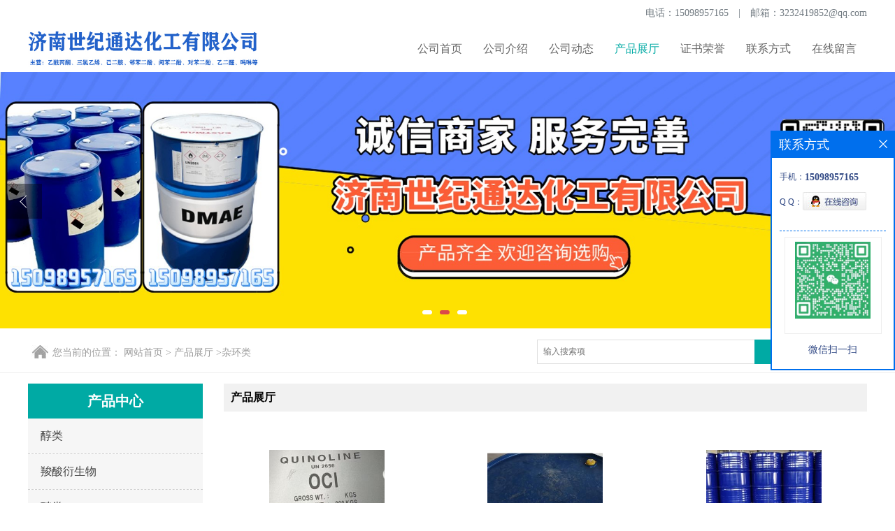

--- FILE ---
content_type: text/html; charset=utf-8
request_url: http://www.jn-shijitongda.com/products/list-catid-155052_--p1.html
body_size: 6596
content:
<!DOCTYPE HTML>
<html>
<head>
<meta http-equiv="Content-Type" content="text/html; charset=utf-8" />
<meta name="viewport" content="width=device-width, initial-scale=1.0, maximum-scale=1.0, user-scalable=no" />
<link rel="stylesheet" type="text/css" href="/web/mb/cn/sp_mb96/css/base.css">
<link rel="stylesheet" type="text/css" href="/web/mb/cn/sp_mb96/css/top.css">
<link rel="stylesheet" type="text/css" href="/web/mb/cn/sp_mb96/css/bottom.css">
<link rel="stylesheet" type="text/css" href="/web/mb/cn/sp_mb96/css/layout.css">
<script type="text/javascript" src="/web/mb/cn/sp_mb96/js/jquery-1.11.1.min.js"></script>
<script type="text/javascript" src="/web/mb/cn/sp_mb96/js/common.js"></script>
<script type="text/javascript" src="/web/mb/cn/sp_mb96/js/wow_l.js"></script>
<script type="text/javascript" src="/web/mb/cn/sp_mb96/js/Tony_Tab.js"></script><!--焦点图-->

<link rel="stylesheet" type="text/css" href="/web/mb/cn/sp_mb96/css/layout_persiangreen.css" class="style_t">
<title>杂环类-济南世纪通达化工有限公司</title>
<meta http-equiv="keywords" content="杂环类">


<SCRIPT language=javascript type=text/javascript>
    <!--
    if(window.XMLHttpRequest){
        document.oncontextmenu=function(e){return false;}
        document.onselectstart=function(e){return false;}
    }else if(window.ActiveXObject){
        document.oncontextmenu=new Function('event.returnValue=false;');
        document.onselectstart=new Function('event.returnValue=false;');
    }
    -->
</SCRIPT>
<noscript><iframe src=""></iframe></noscript>
<style>
    body { -moz-user-select: none; }
</style>
<script>
    if(true){
        var curl = window.location.href;
        var defurl = "http://www.jn-shijitongda.com";
        if(curl.indexOf(defurl)<0){
            if (defurl.indexOf("http://")==0){
                curl = curl.replace(defurl.replace("http:","https:"),defurl);
            }else{
                curl = curl.replace(defurl.replace("https:","http:"),defurl);
            }
            window.location.href = curl;
        }
    }
</script>
</head>
<body>
<div class="header">
 <div class="rt_mdr1">
  <ul>
   <span>电话：<a href="tel:15098957165">15098957165</a></span>
   <em>|</em>
     <span>邮箱：<a href="mailto:3232419852@qq.com">3232419852@qq.com</a></span>
  </ul>
 </div><!--rt_mdr1-->
 <div class="top">
    <a href="/" class="logo_l">
		<img src="/img/logo/2024/5/27/171677887934170.jpg" alt="济南世纪通达化工有限公司" title="陕西己二胺现货神马原装|济南异丁醇现货|山东正十二硫醇价格|GMA价格|二乙胺生产厂家|新戊二醇生产厂家|三羟甲基丙烷宜化-济南世纪通达化工有限公司"/>
    </a>
    <div class="nav">
	 <ul>
		<li
		  ><a href="/"   class="dnc_mdfe" >公司首页</a></li>
		<li
		  ><a href="/about.html"   class="dnc_mdfe" >公司介绍</a></li>
		<li
		  ><a href="/news/list--p1.html"   class="dnc_mdfe" >公司动态</a></li>
		  <li
				class="omm"
		  ><a href="/products/list--p1.html"   class="dnc_mdfe">产品展厅</a>
			<div class="nre_mdc">
			  <a href="/products/list-catid-56783_--p1.html">醇类</a>
			  <a href="/products/list-catid-80375_--p1.html">羧酸衍生物</a>
			  <a href="/products/list-catid-120948_--p1.html">醚类</a>
			  <a href="/products/list-catid-128809_--p1.html">烃类</a>
			  <a href="/products/list-catid-155049_--p1.html">酯类</a>
			  <a href="/products/list-catid-155050_--p1.html">酚类</a>
			  <a href="/products/list-catid-155051_--p1.html">胺类</a>
			  <a href="/products/list-catid-155052_--p1.html">杂环类</a>

			</div><!--nre_mdc-->
		</li>
		<li
		  ><a href="/honors/list--p1.html"   class="dnc_mdfe" >证书荣誉</a></li>
		<li
		  ><a href="/contact.html"   class="dnc_mdfe" >联系方式</a></li>
		<li
		  ><a href="/feedback.html"   class="dnc_mdfe" >在线留言</a></li>
    </ul>
   </div><!--nav-->
  <a href="javascript:void(0)" class="mul_m"><span>&nbsp;</span></a>
 </div><!--top-->
 <div class="wap_nav">
  <ul>
		<li
		  ><a href="/"   class="dnc_md_fe" >公司首页</a></li>
		<li
		  ><a href="/about.html"   class="dnc_md_fe" >公司介绍</a></li>
		<li
		  ><a href="/news/list--p1.html"   class="dnc_md_fe" >公司动态</a></li>
		  <li
				class="omm"
		  ><a href="/products/list--p1.html"   class="dnc_md_fe">产品展厅</a><a href="javascript:void(0)" class="ip_down">&nbsp;</a>
			<div class="nre_m_mdc">
				<a href="/products/list-catid-56783_--p1.html">醇类</a>
				<a href="/products/list-catid-80375_--p1.html">羧酸衍生物</a>
				<a href="/products/list-catid-120948_--p1.html">醚类</a>
				<a href="/products/list-catid-128809_--p1.html">烃类</a>
				<a href="/products/list-catid-155049_--p1.html">酯类</a>
				<a href="/products/list-catid-155050_--p1.html">酚类</a>
				<a href="/products/list-catid-155051_--p1.html">胺类</a>
				<a href="/products/list-catid-155052_--p1.html">杂环类</a>
				<a href="/products/list-catid-155053_--p1.html">无机类</a>
				<a href="/products/list-catid-155054_--p1.html">醛类</a>
				<a href="/products/list-catid-155055_--p1.html">羧酸类</a>
				<a href="/products/list-catid-155056_--p1.html">酮类</a>
				<a href="/products/list-catid-155346_--p1.html">有机金属</a>
				<a href="/products/list-catid-155683_--p1.html">有机氨基化合物</a>
				<a href="/products/list-catid-155769_--p1.html">腈类</a>
				<a href="/products/list-catid-155800_--p1.html">砜类</a>
				<a href="/products/list-catid-155807_--p1.html">催化剂</a>
				<a href="/products/list-catid-155810_--p1.html">硫醇</a>
				<a href="/products/list-catid-155811_--p1.html">增塑剂原料</a>
				<a href="/products/list-catid-156427_--p1.html">单质</a>
				<a href="/products/list-catid-156897_--p1.html">有机原料</a>

			</div><!--nre_m_mdc-->
		</li>
		<li
		  ><a href="/honors/list--p1.html"   class="dnc_md_fe" >证书荣誉</a></li>
		<li
		  ><a href="/contact.html"   class="dnc_md_fe" >联系方式</a></li>
		<li
		  ><a href="/feedback.html"   class="dnc_md_fe" >在线留言</a></li>
    </ul>
 </div><!--wap_nav-->
</div><!--header-->
<div class="header_l">&nbsp;</div><!--header_l-->



<div class="banner-box slideBox">
<div class="bd">
 <ul>
        <li><div class="m-width">
                <img src="/img/other/2024/5/27/171679116759438.jpg" alt=""/>
           </div>
		</li>
        <li><div class="m-width">
                <img src="/img/other/2024/5/27/171679118678039.jpg" alt=""/>
           </div>
		</li>
        <li><div class="m-width">
                <img src="/img/other/2024/5/28/171686771018849.jpg" alt=""/>
           </div>
		</li>
   </ul>
 </div>
<div class="banner-btn">
  <a class="prev" href="javascript:void(0);">&lt;</a>
  <a class="next" href="javascript:void(0);">&gt;</a>
   <div class="hd"><ul>
		 <li>&nbsp;</li>
		 <li>&nbsp;</li>
		 <li>&nbsp;</li>
   </ul>
  </div>
 </div><!--banner-btn-->
</div><!--banner-box-->
<div class="title_mdf">
<div class="index_sech">
  <ul class="wow">
   <form class='form_productSearch' id="form_productSearch" method="post" onsubmit="return searchProduct();">
    <input type="text" placeholder="输入搜索项"  name="keys" id="product_sokey" value="" class="ex_s_xt1"/>
	<input type="button" value="搜索"  onclick="searchProduct()" class="ex_s_xt2"/>
	</form>
<script src="/web/mb/publicJs/common.js"></script>
<script type="text/javascript">
    function searchProduct(keyid) {
        var inputid="product_sokey";
        if(keyid)inputid=keyid;
        var keys = $("#"+inputid).val();       // 搜索的关键词
        if(keys==""){
            tusi("请输入您要搜索的关键词");
            return false;
        }
        if (155052 > 0){
            location.href = "/products/list-catid-155052_-keys-"+URLEncode(keys)+"_--p1.html";
        }else {
            location.href = "/products/list-keys-"+URLEncode(keys)+"_--p1.html";
        }
        return false;
    }
</script>
  </ul>
 </div><!--index_sech--> <ul class="tle_m_xtc1">
<style type="text/css">
.title_l a{color: #666;}
.title_l{line-height:40px;margin:0px auto;font-size:14px;height:40px;overflow:hidden;}
 .mis_mn{color:#333;line-height:25px;font-size:14px;text-align:center;max-width:980px;margin:10px auto;}
</style>


<div class="title_l">
  <div class="title_l_ul">您当前的位置：
                <a href="/" title="网站首页">网站首页</a> &gt;
                <a href="/products/list--p1.html">产品展厅</a>
                &gt;<a href="/products/list-catid-155052_--p1.html">杂环类</a>
 </div><!--title_l_ul-->
 
</div><!--title_l-->

 </ul>
</div><!--title_mdf-->

<div class="clearfix ny_content">
 <div class="ny_cn_left">
  <span class="y_ctr1">产品中心</span>
  <ul class="y_ctr2">
	<li data="0">
		<a href="/products/list-catid-56783_--p1.html">醇类</a>
		  
		</li>
	
	<li data="0">
		<a href="/products/list-catid-80375_--p1.html">羧酸衍生物</a>
		  
		</li>
	
	<li data="0">
		<a href="/products/list-catid-120948_--p1.html">醚类</a>
		  
		</li>
	
	<li data="0">
		<a href="/products/list-catid-128809_--p1.html">烃类</a>
		  
		</li>
	
	<li data="0">
		<a href="/products/list-catid-155049_--p1.html">酯类</a>
		  
		</li>
	
	<li data="0">
		<a href="/products/list-catid-155050_--p1.html">酚类</a>
		  
		</li>
	
	<li data="0">
		<a href="/products/list-catid-155051_--p1.html">胺类</a>
		  
		</li>
	
	<li data="0">
		<a href="/products/list-catid-155052_--p1.html">杂环类</a>
		  
		</li>
	
	<li data="0">
		<a href="/products/list-catid-155053_--p1.html">无机类</a>
		  
		</li>
	
	<li data="0">
		<a href="/products/list-catid-155054_--p1.html">醛类</a>
		  
		</li>
	
	<li data="0">
		<a href="/products/list-catid-155055_--p1.html">羧酸类</a>
		  
		</li>
	
	<li data="0">
		<a href="/products/list-catid-155056_--p1.html">酮类</a>
		  
		</li>
	
	<li data="0">
		<a href="/products/list-catid-155346_--p1.html">有机金属</a>
		  
		</li>
	
	<li data="0">
		<a href="/products/list-catid-155683_--p1.html">有机氨基化合物</a>
		  
		</li>
	
	<li data="0">
		<a href="/products/list-catid-155769_--p1.html">腈类</a>
		  
		</li>
	
	<li data="0">
		<a href="/products/list-catid-155800_--p1.html">砜类</a>
		  
		</li>
	
	<li data="0">
		<a href="/products/list-catid-155807_--p1.html">催化剂</a>
		  
		</li>
	
	<li data="0">
		<a href="/products/list-catid-155810_--p1.html">硫醇</a>
		  
		</li>
	
	<li data="0">
		<a href="/products/list-catid-155811_--p1.html">增塑剂原料</a>
		  
		</li>
	
	<li data="0">
		<a href="/products/list-catid-156427_--p1.html">单质</a>
		  
		</li>
	
	<li data="0">
		<a href="/products/list-catid-156897_--p1.html">有机原料</a>
		  
		</li>
	
   </ul>
  <span class="y_ctr1 rem_cpd_m">热门产品</span>
   <div class="mr_frbox wow">
    <a class="mr_frBtnL prev png_bg" href="javascript:void(0);">&nbsp;</a>
    <div class="scroll_prt nt_mia_rt2">
     <ul>
		  <li>
		   <table width="100%" border="0" cellspacing="0" cellpadding="0">
		   <tr>
			<td align="center" valign="middle"><a href="/products/show34954449.html" title="济南优势出异氟尔酮"><img src="https://imgcn5.guidechem.com/simg/product/2021/8/28/91178133202662.jpg" /></a></td>
		   </tr>
		  </table>
		   <span><a href="/products/show34954449.html" title="济南优势出异氟尔酮">济南优势出异氟尔酮</a></span>
		  </li>
		  <li>
		   <table width="100%" border="0" cellspacing="0" cellpadding="0">
		   <tr>
			<td align="center" valign="middle"><a href="/products/show32497408.html" title="山东济南有货 己二腈 200kg每桶包装  随时可发"><img src="https://imgcn7.guidechem.com/simg/product/2024/4/9/91178140504889.jpg" /></a></td>
		   </tr>
		  </table>
		   <span><a href="/products/show32497408.html" title="山东济南有货 己二腈 200kg每桶包装  随时可发">山东济南有货 己二腈 200kg每桶包装  随时可发</a></span>
		  </li>
		  <li>
		   <table width="100%" border="0" cellspacing="0" cellpadding="0">
		   <tr>
			<td align="center" valign="middle"><a href="/products/show32375671.html" title="壬基酚山东库存 随时可来提货"><img src="https://imgcn7.guidechem.com/simg/product/2024/5/31/91178171500104.jpg" /></a></td>
		   </tr>
		  </table>
		   <span><a href="/products/show32375671.html" title="壬基酚山东库存 随时可来提货">壬基酚山东库存 随时可来提货</a></span>
		  </li>
		  <li>
		   <table width="100%" border="0" cellspacing="0" cellpadding="0">
		   <tr>
			<td align="center" valign="middle"><a href="/products/show32226848.html" title="1,6-己二胺"><img src="https://imgcn5.guidechem.com/simg/product/2021/2/3/91178140105840.jpg" /></a></td>
		   </tr>
		  </table>
		   <span><a href="/products/show32226848.html" title="1,6-己二胺">1,6-己二胺</a></span>
		  </li>
     </ul>    
    </div><!--scroll_prt-->
    <a class="mr_frBtnR next png_bg" href="javascript:void(0);">&nbsp;</a>
  </div><!--mr_frbox-->
  <span class="y_ctr1">热门新闻</span>
  <ul class="ht_neds">
   <li><a href="/news/show313382.html" title="乙酰丙酮有哪些生产方法">乙酰丙酮有哪些生产方法</a></li>
   <li><a href="/news/show561281.html" title="对特辛基苯酚的操作处置与储存">对特辛基苯酚的操作处置与储存</a></li>
   <li><a href="/news/show313232.html" title="分析磷酸的应用领域">分析磷酸的应用领域</a></li>
   <li><a href="/news/show313078.html" title="呋喃主要有怎样的用途">呋喃主要有怎样的用途</a></li>
  </ul>
  
   <script type="text/javascript">
  if($(".scroll_prt li").length >1){
	 $(".mr_frbox").slide({
			titCell:"",
			mainCell:".scroll_prt ul",
			autoPage:true,
			effect:"leftLoop",
			autoPlay:true,
			vis:1
		});
	  };
 </script>
 </div><!--ny_cn_left-->
 <div class="ny_cn_right">
  <div class="tr_dfe">产品展厅</div><!--tr_dfe-->
	<div class="mis_mn"></div><!--mis_mn-->
   <div class="clearfix hor_mdd wow">
     <ul>
        <li>
         <table width="100%" border="0" cellspacing="0" cellpadding="0">
          <tr>
            <td align="center" valign="middle"><a href="/products/show26148422.html"><img src="https://imgcn6.guidechem.com/simg/product/2023/3/23/91178144105743.jpg" alt="OCI进口98喹啉 质量好 颜色好"/></a></td>
          </tr>
         </table>
        <a class="dce_cv" href="/products/show26148422.html">OCI进口98喹啉 质量好 颜色好</a>
       </li>
        <li>
         <table width="100%" border="0" cellspacing="0" cellpadding="0">
          <tr>
            <td align="center" valign="middle"><a href="/products/show25324633.html"><img src="https://imgcn5.guidechem.com/simg/product/2021/4/7/91178104304659.jpg" alt="四氢吡咯"/></a></td>
          </tr>
         </table>
        <a class="dce_cv" href="/products/show25324633.html">四氢吡咯</a>
       </li>
        <li>
         <table width="100%" border="0" cellspacing="0" cellpadding="0">
          <tr>
            <td align="center" valign="middle"><a href="/products/show35752018.html"><img src="https://imgcn6.guidechem.com/simg/product/2023/3/15/91178171903237.jpg" alt="供应N-甲基吗啉 常年批发零售"/></a></td>
          </tr>
         </table>
        <a class="dce_cv" href="/products/show35752018.html">供应N-甲基吗啉 常年批发零售</a>
       </li>
        <li>
         <table width="100%" border="0" cellspacing="0" cellpadding="0">
          <tr>
            <td align="center" valign="middle"><a href="/products/show35743797.html"><img src="https://imgcn5.guidechem.com/simg/product/2021/1/27/91178133803253.jpg" alt="供应优级2-氨基吡啶 零售批发"/></a></td>
          </tr>
         </table>
        <a class="dce_cv" href="/products/show35743797.html">供应优级2-氨基吡啶 零售批发</a>
       </li>
        <li>
         <table width="100%" border="0" cellspacing="0" cellpadding="0">
          <tr>
            <td align="center" valign="middle"><a href="/products/show35700345.html"><img src="https://imgcn7.guidechem.com/simg/product/2024/4/9/91178140504889.jpg" alt="1.4二氧六环济南仓库常年备有现货"/></a></td>
          </tr>
         </table>
        <a class="dce_cv" href="/products/show35700345.html">1.4二氧六环济南仓库常年备有现货</a>
       </li>
        <li>
         <table width="100%" border="0" cellspacing="0" cellpadding="0">
          <tr>
            <td align="center" valign="middle"><a href="/products/show35677130.html"><img src="https://imgcn7.guidechem.com/simg/product/2024/4/9/91178140505009.jpg" alt="环丁砜优势出货 批发零售"/></a></td>
          </tr>
         </table>
        <a class="dce_cv" href="/products/show35677130.html">环丁砜优势出货 批发零售</a>
       </li>
        <li>
         <table width="100%" border="0" cellspacing="0" cellpadding="0">
          <tr>
            <td align="center" valign="middle"><a href="/products/show35556305.html"><img src="https://imgcn7.guidechem.com/simg/product/2024/5/22/91178161802691.jpg" alt="吡啶山东批发零售 一件起发"/></a></td>
          </tr>
         </table>
        <a class="dce_cv" href="/products/show35556305.html">吡啶山东批发零售 一件起发</a>
       </li>
        <li>
         <table width="100%" border="0" cellspacing="0" cellpadding="0">
          <tr>
            <td align="center" valign="middle"><a href="/products/show35552094.html"><img src="https://imgcn5.guidechem.com/simg/product/2021/1/28/91178112303369.jpg" alt="2-甲基吡啶 品牌新日铁 进口原装"/></a></td>
          </tr>
         </table>
        <a class="dce_cv" href="/products/show35552094.html">2-甲基吡啶 品牌新日铁 进口原装</a>
       </li>
        <li>
         <table width="100%" border="0" cellspacing="0" cellpadding="0">
          <tr>
            <td align="center" valign="middle"><a href="/products/show35289671.html"><img src="https://imgcn5.guidechem.com/simg/product/2021/7/14/91178140801910.jpg" alt="山东四氢吡咯 价格好 一件起发"/></a></td>
          </tr>
         </table>
        <a class="dce_cv" href="/products/show35289671.html">山东四氢吡咯 价格好 一件起发</a>
       </li>
        <li>
         <table width="100%" border="0" cellspacing="0" cellpadding="0">
          <tr>
            <td align="center" valign="middle"><a href="/products/show35270733.html"><img src="https://imgcn5.guidechem.com/simg/product/2021/7/14/91178140801910.jpg" alt="四氢吡咯稳定出货 质量好  价格低 出口级别"/></a></td>
          </tr>
         </table>
        <a class="dce_cv" href="/products/show35270733.html">四氢吡咯稳定出货 质量好  价格低 出口级别</a>
       </li>
        <li>
         <table width="100%" border="0" cellspacing="0" cellpadding="0">
          <tr>
            <td align="center" valign="middle"><a href="/products/show35184983.html"><img src="https://imgcn5.guidechem.com/simg/product/2021/4/7/91178104304659.jpg" alt="济南四氢吡咯 优势出货 质量稳定 出口级别"/></a></td>
          </tr>
         </table>
        <a class="dce_cv" href="/products/show35184983.html">济南四氢吡咯 优势出货 质量稳定 出口级别</a>
       </li>
        <li>
         <table width="100%" border="0" cellspacing="0" cellpadding="0">
          <tr>
            <td align="center" valign="middle"><a href="/products/show34878198.html"><img src="https://imgcn5.guidechem.com/simg/product/2021/1/27/91178102101311.jpg" alt="3-甲基吡啶南通凡特鲁斯原装"/></a></td>
          </tr>
         </table>
        <a class="dce_cv" href="/products/show34878198.html">3-甲基吡啶南通凡特鲁斯原装</a>
       </li>
     </ul>
   </div><!--hor_mdd-->
  
   <div class="page_tp"><em><a href="/products/list-catid-155052_--p1.html"class='on'>1</a><a href="/products/list-catid-155052_--p2.html">2</a><a href="/products/list-catid-155052_--p3.html">3</a><a href="/products/list-catid-155052_--p4.html">4</a><a href="/products/list-catid-155052_--p5.html" class='on_last' >5</a></em><a href="/products/list-catid-155052_--p2.html" class='page_op_txt' >下一页&gt;</a><span class='goes'>共6页，到第</span><input  name="pageNo" id="pageNo" type="text"  onKeyPress="keyDown(event,'gopage(1,6)');"   class="red_pcd"/><span class='goes'>页</span><input  onclick="gopage(1,6,true)" type="button" value="确定" class="red_pcd1"/></div>
   <div class="page"><ul>
         <a href="/products/list--p2.html">下一页</a>
   </ul></div><!--page-->
 </div><!--ny_cn_right-->
</div><!--ny_content-->

<script type="text/javascript" src="/web/mb/publicJs/common.js"></script>


<style typpe="text/css">
    .flot_cuext{width:174px;position:fixed;right:0px;top:100px;background:#006fed;padding:2px;}
    .lot_cu1{height:37px;}
    .lot_cu1 span{float:left;line-height:37px;color:#fff;font-size:18px;font-family:"微软雅黑";margin-left:10px;}
    .lot_cu2{background:#fff;padding:0px 11px 15px;}
    .lot_cu1 a{float:right;margin-top:11px;margin-right:9px;}
    .lot_cu2 dl{padding:10px 0px 15px;border-bottom:1px dashed #006fed;}
    .lot_cu2 dl dd{color:#314985;font-size:12px;line-height:35px;word-break:break-all;table-layout:fixed;overflow:hidden;}
    .lot_cu2 dl dd span{float:left;}
    .lot_cu2 dl dd em{float:left;}
    .lot_cu2 dl dd em img{margin-top:3px;}
    .lot_cu2 dl dd strong{color:#314985;font-size:14px;}
    .lot_cet1{margin:19px 0px;text-align:center;}
    .lot_cet2{width: 125px;height: 125px;margin:8px auto 10px;border:1px solid #eeeeee;text-align:center;padding:6px;}
    .lot_cet2 img{max-width: 110px;max-height: 110px;}
    .lot_cet3{text-align:center;line-height:25px;color:#314985;font-size:14px;font-family:"微软雅黑";}
    .flot_cuext{
        z-index: 999999;
    }
</style>


<div class="flot_cuext" style="font-size: 12px;Top:187px;position: fixed;right: 0px; font-size: 12px;">

    <div class="lot_cu1"><span>联系方式</span><a onclick="hideQq()" href="javascript:void(0)"><img src="/images/clr_xwe.png"></a></div><!--lot_cu1-->
    <div class="lot_cu2">
        <dl>
            <dd><span>手机：</span><em title="联系人:牛经理"><strong>15098957165</strong></em></dd>
            <dd><span>Q Q：</span><em><a target="_blank" href="tencent://message/?Menu=yes&uin=3232419852&Site=济南世纪通达化工有限公司&Service=300&sigT=45a1e5847943b64c6ff3990f8a9e644d2b31356cb0b4ac6b24663a3c8dd0f8aa12a545b1714f9d45"><img src="/images/qq_meq.jpg"></a></em></dd>
        </dl>




        <div class="lot_cet2"><img src="/simg/other/2023/4/13/168136567393793.jpg"></div><!--lot_cet2-->
        <div class="lot_cet3">微信扫一扫</div><!--lot_cet3-->


    </div><!--lot_cu2-->

</div>

<script>
    function hideQq() {
        $(".flot_cuext").hide();
    }
</script> 
 
 <div class="footer">
   <div class="footer_b">
   <ul>
    版权所有 Copyright (©) 2026 
     济南世纪通达化工有限公司
<a href="/sitemap.xml" target="_blank" class="zzb07link">XML</a>   </ul>
 </div><!--footer_b-->
</div><!--footer-->





<script src="/js/jquery.cookie.js"></script>

<script>
    $("img").each(function(){
        if($(this).attr('src')=='') $(this).remove();
    });
    if(location.href.indexOf('/news/list')!=-1){
        $("img").error(function () {
            $(this).remove();
        });
    }else {
        $("img").error(function () {
            $(this).attr("src", "/images/nophoto.png");
        });
    }
</script>
<script type='text/javascript' src='https://tj.guidechem.com/js/visitcount3.js'></script> 
<script type='text/javascript' defer> 
var _visitCount_ = new VisitCount(); 
_visitCount_.dbName='guidecn'; 
_visitCount_.source='pc'; 
_visitCount_.sid=0; 
_visitCount_.clientkey='1768726147328_4231'; 
_visitCount_.comid=91178; 
_visitCount_.vcomid=0; 
_visitCount_.keyword=''; 
_visitCount_.stype=''; 
_visitCount_.visittimes=1; 
_visitCount_.data='pro_Id=34954449,32497408,32375671,32226848,26148422,25324633,35752018,35743797,35700345,35677130,35556305,35552094,35289671,35270733,35184983,34878198,&pro_comId=10232,10232,10232,10232,10232,10232,10232,10232,10232,10232,10232,10232,10232,10232,10232,10232,'; 
_visitCount_.types='pro,'; 
_visitCount_.time='1768726147374'; 
_visitCount_.sign='9aba9b18d36e9817dc5320dc9408240d'; 
_visitCount_.sentReq(); 
function _doAction_(sid,stype,action,actiondata,scomid){
	_visitCount_.doaction(sid,stype,action,actiondata,scomid);
 }
</script>
 <script type="text/javascript">
  $(".slideBox").slide({mainCell:".bd ul",autoPlay:true});
 </script>
</body>
</html>
